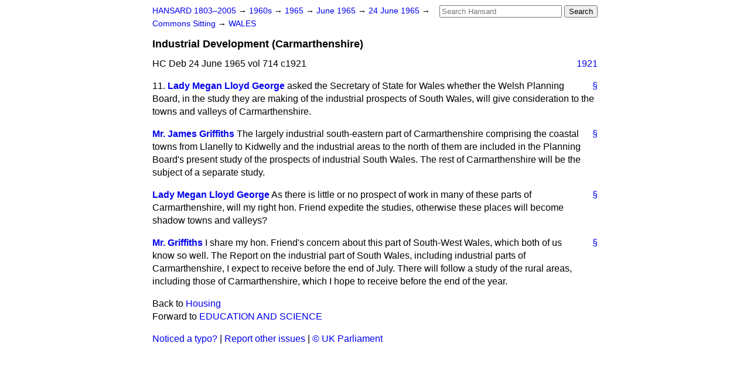

--- FILE ---
content_type: text/html
request_url: https://api.parliament.uk/historic-hansard/commons/1965/jun/24/industrial-development-carmarthenshire
body_size: 2672
content:
<!doctype html>
<html lang='en-GB'>
  <head>
    <meta charset='utf-8' />
    <title>Industrial Development (Carmarthenshire) (Hansard, 24 June 1965)</title>
    <meta author='UK Parliament' />
    <meta content='51ff727eff55314a' name='y_key' />
    <link href='https://www.parliament.uk/site-information/copyright/' rel='copyright' />
    <meta content='Hansard, House of Commons, House of Lords, Parliament, UK, House of Commons sitting' name='keywords' />
    <meta content='Industrial Development (Carmarthenshire) (Hansard, 24 June 1965)' name='description' />
    <link href="../../../../stylesheets/screen.css" media="screen" rel="stylesheet" title="Default" type="text/css" />
    <link href="../../../../stylesheets/print.css" media="print" rel="stylesheet" type="text/css" />
  <script type="text/javascript">
  var appInsights=window.appInsights||function(a){
    function b(a){c[a]=function(){var b=arguments;c.queue.push(function(){c[a].apply(c,b)})}}var c={config:a},d=document,e=window;setTimeout(function(){var b=d.createElement("script");b.src=a.url||"https://az416426.vo.msecnd.net/scripts/a/ai.0.js",d.getElementsByTagName("script")[0].parentNode.appendChild(b)});try{c.cookie=d.cookie}catch(a){}c.queue=[];for(var f=["Event","Exception","Metric","PageView","Trace","Dependency"];f.length;)b("track"+f.pop());if(b("setAuthenticatedUserContext"),b("clearAuthenticatedUserContext"),b("startTrackEvent"),b("stopTrackEvent"),b("startTrackPage"),b("stopTrackPage"),b("flush"),!a.disableExceptionTracking){f="onerror",b("_"+f);var g=e[f];e[f]=function(a,b,d,e,h){var i=g&&g(a,b,d,e,h);return!0!==i&&c["_"+f](a,b,d,e,h),i}}return c
    }({
        instrumentationKey:"c0960a0f-30ad-4a9a-b508-14c6a4f61179",
        cookieDomain:".parliament.uk"
    });
    
  window.appInsights=appInsights,appInsights.queue&&0===appInsights.queue.length&&appInsights.trackPageView();
</script></head>
  <body id='hansard-millbanksytems-com'>
    <div id='header'>
      <div class='search-help'><a href="../../../../search">Search Help</a></div>
            <form action='../../../../search' id='search' method='get' rel='search'>
        <input size='24' title='Access key: S' accesskey='s' name='query' id='search-query' type='search' placeholder='Search Hansard' autosave='hansard.millbanksystems.com' results='10' value='' >
        <input type='submit' value='Search' >
      </form>

      <div id='nav'>
        <a href="../../../../index.html" id="home" rel="home">HANSARD 1803&ndash;2005</a>
        &rarr;
                <a class='sitting-decade' href='../../../../sittings/1960s'>
          1960s
        </a>
         &rarr;
        <a class='sitting-year' href='../../../../sittings/1965/'>
          1965
        </a>
         &rarr;
        <a class='sitting-month' href='../../../../sittings/1965/jun/'>
          June 1965
        </a>
         &rarr;
        <a class='sitting-day' href='../../../../sittings/1965/jun/24'>
          24 June 1965
        </a>

        &rarr;
                <a href='../../../../sittings/1965/jun/24#commons' rel='directory up'>
          Commons Sitting
        </a>
         &rarr;
        <a href="wales">WALES</a>

      </div>
      <h1 class='title'>Industrial Development (Carmarthenshire)</h1>
    </div>
    <div class='house-of-commons-sitting' id='content'>
      
      <cite class='section'>HC Deb 24 June 1965 vol 714 c1921</cite>
      <a class='permalink column-permalink' id='column_1921' title='Col. 1921 &mdash; HC Deb 24 June 1965 vol 714 c1921' name='column_1921' href='industrial-development-carmarthenshire#column_1921' rel='bookmark'>1921</a>
      <div class='hentry member_contribution' id='S5CV0714P0-05181'>
        <a name='S5CV0714P0_19650624_HOC_65'>  </a>
        <blockquote cite='https://api.parliament.uk/historic-hansard/people/miss-megan-lloyd-george' class='contribution_text entry-content'>
          <a class='speech-permalink permalink' href='industrial-development-carmarthenshire#S5CV0714P0_19650624_HOC_65' title='Link to this speech by Miss Megan Lloyd George' rel='bookmark'>&sect;</a>
          <span class='question_no'>11.</span>
          <cite class='member author entry-title'><a href="/historic-hansard/people/miss-megan-lloyd-george" title="Miss Megan Lloyd George">Lady Megan Lloyd George</a></cite>
          <p class='first-para'>
            asked the Secretary of State for Wales whether the Welsh Planning Board, in the study they are making of the industrial prospects of South Wales, will give consideration to the towns and valleys of Carmarthenshire.
          </p>
        </blockquote>
      </div>
      
      <div class='hentry member_contribution' id='S5CV0714P0-05182'>
        <a name='S5CV0714P0_19650624_HOC_66'>  </a>
        <blockquote cite='https://api.parliament.uk/historic-hansard/people/mr-james-griffiths' class='contribution_text entry-content'>
          <a class='speech-permalink permalink' href='industrial-development-carmarthenshire#S5CV0714P0_19650624_HOC_66' title='Link to this speech by Mr James Griffiths' rel='bookmark'>&sect;</a>
          <cite class='member author entry-title'><a href="/historic-hansard/people/mr-james-griffiths" title="Mr James Griffiths">Mr. James Griffiths</a></cite>
          <p class='first-para'>
            The largely industrial south-eastern part of Carmarthenshire comprising the coastal towns from Llanelly to Kidwelly and the industrial areas to the north of them are included in the Planning Board's present study of the prospects of industrial South Wales. The rest of Carmarthenshire will be the subject of a separate study.
          </p>
        </blockquote>
      </div>
      
      <div class='hentry member_contribution' id='S5CV0714P0-05183'>
        <a name='S5CV0714P0_19650624_HOC_67'>  </a>
        <blockquote cite='https://api.parliament.uk/historic-hansard/people/miss-megan-lloyd-george' class='contribution_text entry-content'>
          <a class='speech-permalink permalink' href='industrial-development-carmarthenshire#S5CV0714P0_19650624_HOC_67' title='Link to this speech by Miss Megan Lloyd George' rel='bookmark'>&sect;</a>
          <cite class='member author entry-title'><a href="/historic-hansard/people/miss-megan-lloyd-george" title="Miss Megan Lloyd George">Lady Megan Lloyd George</a></cite>
          <p class='first-para'>
            As there is little or no prospect of work in many of these parts of Carmarthenshire, will my right hon. Friend expedite the studies, otherwise these places will become shadow towns and valleys?
          </p>
        </blockquote>
      </div>
      
      <div class='hentry member_contribution' id='S5CV0714P0-05184'>
        <a name='S5CV0714P0_19650624_HOC_68'>  </a>
        <blockquote cite='https://api.parliament.uk/historic-hansard/people/mr-james-griffiths' class='contribution_text entry-content'>
          <a class='speech-permalink permalink' href='industrial-development-carmarthenshire#S5CV0714P0_19650624_HOC_68' title='Link to this speech by Mr James Griffiths' rel='bookmark'>&sect;</a>
          <cite class='member author entry-title'><a href="/historic-hansard/people/mr-james-griffiths" title="Mr James Griffiths">Mr. Griffiths</a></cite>
          <p class='first-para'>
            I share my hon. Friend's concern about this part of South-West Wales, which both of us know so well. The Report on the industrial part of South Wales, including industrial parts of Carmarthenshire, I expect to receive before the end of July. There will follow a study of the rural areas, including those of Carmarthenshire, which I hope to receive before the end of the year.
          </p>
        </blockquote>
      </div>
      <ol class='xoxo'>
        
      </ol>
      
      <div id='section-navigation'>        <div id='previous-section'>Back to
        <a href='housing' rel='prev'>
          Housing
        </a>
        </div>
        <div id='next-section'>Forward to
        <a href='education-and-science' rel='next'>
          EDUCATION AND SCIENCE
        </a>
        </div>
</div>
    </div>
    <div id='footer'>
      <p><a href="../../../../typos">Noticed a typo?</a> | <a href='mailto:data@parliament.uk' target='_BLANK' title='Opens a new page'>Report other issues</a> | <a href='https://www.parliament.uk/site-information/copyright/' rel='copyright' id='copyright'>&copy UK Parliament</a></p>
      <script type='text/javascript'>
        var gaJsHost = (("https:" == document.location.protocol) ? "https://ssl." : "http://www.");
        document.write(unescape("%3Cscript src='" + gaJsHost + "google-analytics.com/ga.js' type='text/javascript'%3E%3C/script%3E"));
      </script>
      <script type='text/javascript'>
        var pageTracker = _gat._getTracker("UA-3110135-1");
        pageTracker._initData();
        
      </script>
    </div>
  <script>(function(){function c(){var b=a.contentDocument||a.contentWindow.document;if(b){var d=b.createElement('script');d.innerHTML="window.__CF$cv$params={r:'9c046657683ea140',t:'MTc2ODgwNTQ0Ni4wMDAwMDA='};var a=document.createElement('script');a.nonce='';a.src='/cdn-cgi/challenge-platform/scripts/jsd/main.js';document.getElementsByTagName('head')[0].appendChild(a);";b.getElementsByTagName('head')[0].appendChild(d)}}if(document.body){var a=document.createElement('iframe');a.height=1;a.width=1;a.style.position='absolute';a.style.top=0;a.style.left=0;a.style.border='none';a.style.visibility='hidden';document.body.appendChild(a);if('loading'!==document.readyState)c();else if(window.addEventListener)document.addEventListener('DOMContentLoaded',c);else{var e=document.onreadystatechange||function(){};document.onreadystatechange=function(b){e(b);'loading'!==document.readyState&&(document.onreadystatechange=e,c())}}}})();</script></body>
</html>
